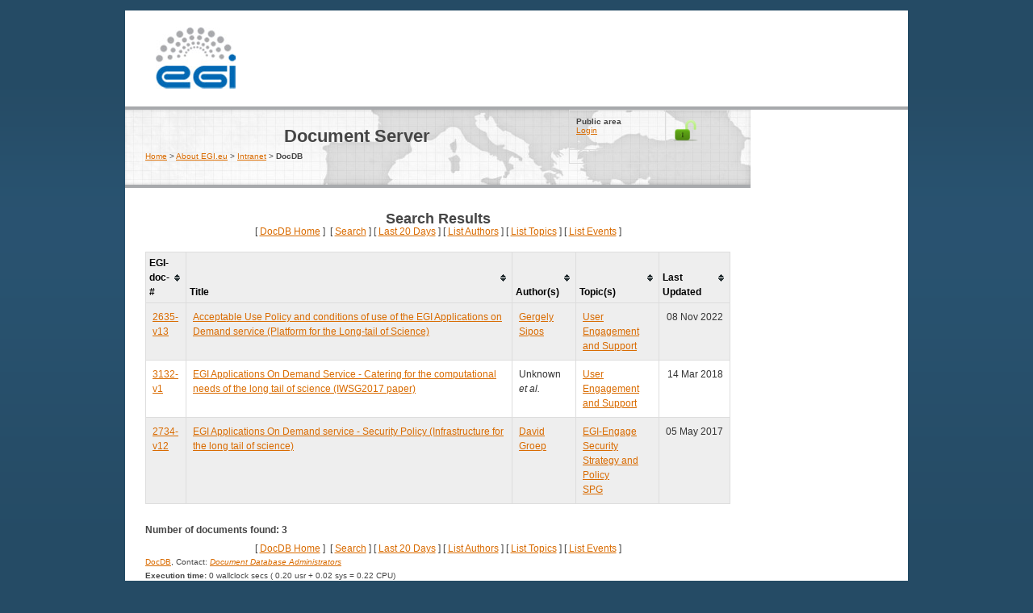

--- FILE ---
content_type: text/html; charset=ISO-8859-1
request_url: https://documents.egi.eu/public/Search?keywordsearchmode=anyword&keywordsearch=Long
body_size: 1699
content:
<!DOCTYPE html>
<html>
<head>
<meta http-equiv="Content-Type" content="text/html; charset=ISO-8859-1" />
<title>EGI Document Search Results</title>
<link rel="stylesheet" href="https://documents.egi.eu//Static/css/theme.default.css" type="text/css" />
<link rel="stylesheet" href="https://documents.egi.eu//Static/css/DocDB.css" type="text/css" />
<!--[if IE]>
<link rel="stylesheet" href="https://documents.egi.eu//Static/css/DocDB_IE.css" type="text/css" />
<![endif]-->
<script type="text/javascript" src="https://documents.egi.eu//Static/js/jquery/jquery-3.5.1.slim.min.js"></script>
<script type="text/javascript" src="https://documents.egi.eu//Static/js/jquery/jquery.tablesorter.min.js"></script>
<script type="text/javascript" src="https://documents.egi.eu//Static/js/jquery/jquery.tablesorter.widgets.js"></script>
<script type="text/javascript">
jQuery().ready(function() {
  jQuery('.DocumentList').tablesorter({widgets: ["zebra"],
          widgetOptions : {
           zebra : [ "Even", "Odd" ]
    }});
});
</script>
<link rel="stylesheet" type="text/css" href="https://documents.egi.eu/export/system/modules/eu.egi.www/resources/d2/css/screen.css"  media="screen" /></head>
<body class="Normal">

<div id="container">
    <div id="head">

       <div id="site-title">
          <a class="over-image" href="/">EGI<span></span></a>
       </div>
  
       <div class="phrase over-image">
       </div>
    </div>

    <div class="right-content">
        <div id="page-header">

<table style="width: 200px; float: right;">
<tr>
<td><b>Public area</b><br/><a href="https://documents.egi.eu/secure/Search?keywordsearchmode=anyword&keywordsearch=Long">Login</a></td>
<td>
<img src="https://documents.egi.eu//Static/img/unlock-green.png"/>
</td>
</tr>
<tr>
<td colspan="2"></td>
</tr>
</table>

          <h1>Document Server</h1>
          <div class="navigation">
              <a href="http://www.egi.eu/">Home</a> &gt; <a href="http://www.egi.eu/about/">About EGI.eu</a> &gt; <a href="http://www.egi.eu/about/intranet/">Intranet</a> &gt; <strong>DocDB</strong>
          </div><!-- end navigation -->
        </div><!-- end page-header -->
        <div class="page-content ">
<h1>Search&nbsp;Results</h1>
<div class="DocDBNavBar">
[&nbsp;<a href="https://documents.egi.eu/public/DocumentDatabase">DocDB&nbsp;Home</a>&nbsp;]&nbsp;
[&nbsp;<a href="https://documents.egi.eu/public/SearchForm">Search</a>&nbsp;]
[&nbsp;<a href="https://documents.egi.eu/public/ListBy?days=20">Last&nbsp;20&nbsp;Days</a>&nbsp;]
[&nbsp;<a href="https://documents.egi.eu/public/ListAuthors">List&nbsp;Authors</a>&nbsp;]
[&nbsp;<a href="https://documents.egi.eu/public/ListTopics">List&nbsp;Topics</a>&nbsp;]
[&nbsp;<a href="https://documents.egi.eu/public/ListAllMeetings">List&nbsp;Events</a>&nbsp;]
</div>
<p>
<table id="DocumentTable" class="Alternating DocumentList tablesorter">
<thead><tr>
<th class="Docid">EGI-doc-#</th>
<th class="Title">Title</th>
<th class="Author">Author(s)</th>
<th class="Topics">Topic(s)</th>
<th class="Updated">Last Updated</th>
</tr></thead><tbody>
<tr>
<td class="Docid"><a href="https://documents.egi.eu/public/ShowDocument?docid=2635" title="EGI-doc-2635-v13">2635-v13</a></td>
<td class="Title"><a href="https://documents.egi.eu/public/ShowDocument?docid=2635" title="EGI-doc-2635-v13">Acceptable Use Policy and conditions of use of the EGI Applications on Demand service &#x28;Platform for the Long-tail of Science)</a></td>
<td class="Author"><a href="https://documents.egi.eu/public/ListBy?authorid=294" title="">Gergely Sipos</a></td>
<td class="Topics"><a href="https://documents.egi.eu/public/ListBy?topicid=65" title="Activities:User Engagement and Support">User Engagement and Support</a><br/>
</td>
<td class="Updated">08 Nov 2022</td>
</tr>
<tr>
<td class="Docid"><a href="https://documents.egi.eu/public/ShowDocument?docid=3132" title="EGI-doc-3132-v1">3132-v1</a></td>
<td class="Title"><a href="https://documents.egi.eu/public/ShowDocument?docid=3132" title="EGI-doc-3132-v1">EGI Applications On Demand Service - Catering for the computational needs of the long tail of science &#x28;IWSG2017 paper)</a></td>
<td class="Author">Unknown <i>et al.</i></td>
<td class="Topics"><a href="https://documents.egi.eu/public/ListBy?topicid=65" title="Activities:User Engagement and Support">User Engagement and Support</a><br/>
</td>
<td class="Updated">14 Mar 2018</td>
</tr>
<tr>
<td class="Docid"><a href="https://documents.egi.eu/public/ShowDocument?docid=2734" title="EGI-doc-2734-v12">2734-v12</a></td>
<td class="Title"><a href="https://documents.egi.eu/public/ShowDocument?docid=2734" title="EGI-doc-2734-v12">EGI Applications On Demand service - Security Policy &#x28;Infrastructure for the long tail of science)</a></td>
<td class="Author"><a href="https://documents.egi.eu/public/ListBy?authorid=221" title="">David Groep</a></td>
<td class="Topics"><a href="https://documents.egi.eu/public/ListBy?topicid=54" title="Finished Projects:EGI-Engage">EGI-Engage</a><br/>
<a href="https://documents.egi.eu/public/ListBy?topicid=33" title="Activities:Security">Security</a><br/>
<a href="https://documents.egi.eu/public/ListBy?topicid=73" title="Activities:Strategy and Policy">Strategy and Policy</a><br/>
<a href="https://documents.egi.eu/public/ListBy?topicid=64" title="EGI:SPG">SPG</a><br/>
</td>
<td class="Updated">05 May 2017</td>
</tr>
</tbody></table>
<strong>Number of documents found: 3</strong><p/>
<div class="DocDBNavBar">
[&nbsp;<a href="https://documents.egi.eu/public/DocumentDatabase">DocDB&nbsp;Home</a>&nbsp;]&nbsp;
[&nbsp;<a href="https://documents.egi.eu/public/SearchForm">Search</a>&nbsp;]
[&nbsp;<a href="https://documents.egi.eu/public/ListBy?days=20">Last&nbsp;20&nbsp;Days</a>&nbsp;]
[&nbsp;<a href="https://documents.egi.eu/public/ListAuthors">List&nbsp;Authors</a>&nbsp;]
[&nbsp;<a href="https://documents.egi.eu/public/ListTopics">List&nbsp;Topics</a>&nbsp;]
[&nbsp;<a href="https://documents.egi.eu/public/ListAllMeetings">List&nbsp;Events</a>&nbsp;]
</div>
<p><small>
<a href="http://docdb-v.sourceforge.net/">DocDB</a>, Contact: 
<i>
<a href="mailto:it-support@egi.eu">Document Database Administrators</a>
</i>
</small><br/>
<small><b>Execution time: </b> 0 wallclock secs ( 0.20 usr +  0.02 sys =  0.22 CPU)</small>
</p>

         </div>
        </div>
    <div class="clear"></div>
</div>
<div id="footer">
<div class="float-left">
        &copy; 2026 <strong>EGI Foundation</strong><br />
        Website hosted by CESNET, Brno on behalf of EGI.eu, <a href="mailto:contact@egi.eu">contact@egi.eu</a>

      </div>
      <div class="float-right align-right">
        <a href="http://www.egi.eu/">Disclaimers</a> &nbsp;|&nbsp;
        <a href="http://www.egi.eu/site-map/">Site map</a> &nbsp;|&nbsp;
        <a href="http://www.egi.eu/about/contact/">Contact</a> &nbsp;|&nbsp;

        <a href="http://www.egi.eu/about/">About</a><br />
      <div class="clear"></div>
</div>
</body></html>
